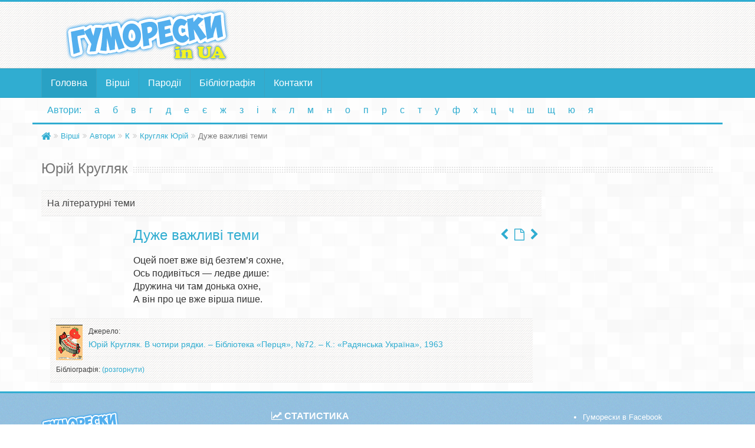

--- FILE ---
content_type: text/html; charset=UTF-8
request_url: https://gumoreski.in.ua/autors/kruglyak-yuriy/duzhe-vazhlivi-temi.html
body_size: 2507
content:
<!DOCTYPE html>
<html lang="ua-UA">
        <head>
        <meta charset="utf-8">
        <title>Дуже важливі теми - гумореска Юрія Кругляка на сайті Українські гуморески</title>
        <meta name="viewport" content="width=device-width, initial-scale=1.0">
                        <link rel="canonical" href="https://gumoreski.in.ua/autors/kruglyak-yuriy/duzhe-vazhlivi-temi.html" />
        <link rel="stylesheet" type="text/css" href="/assets/css/bootstrap335.min.css" media="screen, projection" />
<link rel="stylesheet" type="text/css" href="/assets/css/default/style.css" media="screen, projection" />
<link rel="stylesheet" type="text/css" href="/assets/css/default/blue.css" media="screen, projection" />
<link rel="stylesheet" type="text/css" href="/resources/css/font-awesome.min.css" media="screen, projection" />
        <!--[if lt IE 9]>
          <script src="https://oss.maxcdn.com/html5shiv/3.7.2/html5shiv.min.js"></script>
          <script src="https://oss.maxcdn.com/respond/1.4.2/respond.min.js"></script>
        <![endif]-->
    </head>
    <body>
        <header>
            <div class="container">
                <div class="row">
                    <div class="col-md-4 col-sm-4">
                        <!-- Logo and site link -->
                        <div class="logo">
                            <a class="brand center-block" href="/">
                                <img class="center-block" src="/assets/images/logo3.png" alt="Українські гуморески" title="Українські гуморески">
                            </a>
                        </div>
                    </div>
                    <div class="col-md-8"">

<ins class="adsbygoogle"
     style="display:block;width:100%;height:90px"
     data-ad-client="ca-pub-3977758262432195"
     data-ad-slot="7960962910"
     data-full-width-responsive="true"></ins>
<script async src="https://pagead2.googlesyndication.com/pagead/js/adsbygoogle.js"></script>
<script>
     (adsbygoogle = window.adsbygoogle || []).push({});
</script>

                    </div>
                </div>
            </div>
        </header>
        <div class="navbar" role="banner">
            <div class="container">
                <div class="navbar-header">
                    <button class="navbar-toggle" type="button" data-toggle="collapse" data-target=".bs-navbar-collapse">
                        <span class="sr-only">Toggle navigation</span>
                        <span class="icon-bar"></span>
                        <span class="icon-bar"></span>
                        <span class="icon-bar"></span>
                    </button>
                </div>
                <nav class="collapse navbar-collapse bs-navbar-collapse" role="navigation">
                    <!-- Navigation links starts here -->
                    <ul class="nav navbar-nav">
                        <li class="active"><a href="/">Головна</a></li>
                        <li><a href="/poems" title="Вірші">Вірші</a></li>	
                        <li><a href="/parody" title="Пародії">Пародії</a></li>	
                        <li><a href="/books" title="Бібліографія">Бібліографія</a></li>	
                        <li><a href="/contacts/" title="Контакти">Контакти</a></li>	
                </nav>
                
            </div>
        </div>
        <nav class="alfa-navbar">
            <div class="container">
                <ul class="nav nav-pills center-block">
                    <li><a href="/info/autors" title="Автори">Автори:</a></li>
                    <li><a href="/info/autors/a">а</a></li><li><a href="/info/autors/b">б</a></li>
                    <li><a href="/info/autors/v">в</a></li><li><a href="/info/autors/g">г</a></li>
                    <li><a href="/info/autors/d">д</a></li><li><a href="/info/autors/ae">е</a></li>
                    <li><a href="/info/autors/e">є</a></li><li><a href="/info/autors/zh">ж</a></li>
                    <li><a href="/info/autors/z">з</a></li>
                    <li><a href="/info/autors/i">і</a></li>
                    <li><a href="/info/autors/k">к</a></li>
                    <li><a href="/info/autors/l">л</a></li><li><a href="/info/autors/m">м</a></li>
                    <li><a href="/info/autors/n">н</a></li><li><a href="/info/autors/o">о</a></li>
                    <li><a href="/info/autors/p">п</a></li><li><a href="/info/autors/r">р</a></li>
                    <li><a href="/info/autors/s">с</a></li><li><a href="/info/autors/t">т</a></li>
                    <li><a href="/info/autors/u">у</a></li><li><a href="/info/autors/f">ф</a></li>
                    <li><a href="/info/autors/h">х</a></li><li><a href="/info/autors/c">ц</a></li>
                    <li><a href="/info/autors/ch">ч</a></li><li><a href="/info/autors/sh">ш</a></li>
                    <li><a href="/info/autors/shi">щ</a></li>
                    <li><a href="/info/autors/yu">ю</a></li><li><a href="/info/autors/ya">я</a></li>
                </ul>    
                                            </div>
            
        </nav>

        <div class="container">
            <div class="row">
                <div class="breadcrumbs border-top"><ul class="breadcrumb"><li><a href="/"><i class="fa fa-home home-icon fa-lg"></i></a></li><li><a href="/poems">Вірші</a></li><li><a href="/autors">Автори</a></li><li><a href="/autors/k">К</a></li><li><a href="/autors/kruglyak-yuriy">Кругляк Юрій</a></li><li class="active">Дуже важливі теми</li></ul></div>                <div class="col-md-12">
    <div class="page-title">
        <h2 class="title"><span>Юрій Кругляк</span></h2>
    </div>
</div>
<div class="col-md-9 verse-view">
    <div class="rubric">На літературні теми</div>    <ul class="prev-next list-unstyled list-inline"><li><a href="/autors/kruglyak-yuriy/dohidlivi-virshi.html" title="Дохідливі вірші"><i class="fa fa-chevron-left"></i></a></li><li><a href="/autors/kruglyak-yuriy" title="Кругляк Юрій. Перелік гуморесок"><i class="fa fa-file-o"></i></a></li><li><a href="/autors/kruglyak-yuriy/zhal.html" title="Жаль"><i class="fa fa-chevron-right"></i></a></li></ul>    <div class="col-md-8 col-sm-offset-2">
        <h1>Дуже важливі теми</h1>

<pre>
Оцей поет вже від безтем’я сохне,
Ось подивіться — ледве дише:
Дружина чи там донька охне,
А він про це вже вірша пише.
</pre>
    </div>
    <div class="col-md-12">
        <div class="source">
                <img src="/cache/books/c8/2.small.jpg?1656849690">
                <div class="source-text">
                    <div class="source-title">Джерело:</div>
                    <a href="/books/yuriy-kruglyak-v-chotiri-ryadki">Юрій Кругляк. В чотири рядки. – Бібліотека «Перця», №72. – К.: «Радянська Україна», 1963</a>
                </div>
                <div class="source-biblio">Бібліографія: <a role="button" data-toggle="collapse" href="#collapse" aria-expanded="false" aria-controls="collapse" class="bi-col">(розгорнути)</a><ul class="collapse" id="collapse"><li><a href="/books/yuriy-kruglyak-v-chotiri-ryadki">Юрій Кругляк. В чотири рядки. – Бібліотека «Перця», №72. – К.: «Радянська Україна», 1963</a></li><li><a href="/books/yuriy-kruglyak-gumor-ta-satira">Юрій Кругляк. Гумор та сатира. — К.: «Дніпро», 1985. — 134 с.</a></li><ul></div>
                <div class="clearfix"></div>
                </div>    </div>
</div>
            </div>
        </div>

        <footer>
            <div class="container">
                <div class="row">
                    <div class="col-lg-4 col-md-4 col-sm-4">
                        <div class="footer-logo">
                            <img src="/assets/images/logo3-1.png" alt="Гуморески" title="Гуморески">
                            <div>Гуморески in UA</div>
                        </div>
                    </div>
                    <div class="col-lg-5 col-md-5 col-sm-5">
                        <p class="title"><i class="fa fa-line-chart"></i> Статистика</p>
<ul class="list-unstyled">
<li>Авторів: <strong>210</strong></li>
<li>Гуморесок: <strong>5688</strong></li>
</ul>
                    </div>
                    <div class="col-lg-3 col-md-3 col-sm-3">
                        <div class="counter pull-left">
                        <ul>
                            <li><a href="https://www.facebook.com/gumoreski.in.ua/">Гуморески в Facebook</a></li>
<li><a href="https://www.youtube.com/channel/UCqSluJQX12Jj3pRZyFXmHXg">Гуморески в Youtube</a></li>
</ul>
                        </div>


                    </div>
                </div>
            </div>
        </footer>

        <script src="/resources/js/functions.js"></script>
<script src="/resources/js/jquery-3.1.1.min.js"></script>
<script src="/resources/js/bootstrap.min.js"></script>
<script>
$(function() {

            $("#collapse").on("shown.bs.collapse", function () {
                    $(".source-biblio a.bi-col").text("(згорнути)");
                }).on("hidden.bs.collapse", function () {
                    $(".source-biblio a.bi-col").text("(розгорнути)");
                });
});
</script>

    </body>
</html>


--- FILE ---
content_type: text/html; charset=utf-8
request_url: https://www.google.com/recaptcha/api2/aframe
body_size: 249
content:
<!DOCTYPE HTML><html><head><meta http-equiv="content-type" content="text/html; charset=UTF-8"></head><body><script nonce="Pb2mRxICWDWpmUA3yxguNA">/** Anti-fraud and anti-abuse applications only. See google.com/recaptcha */ try{var clients={'sodar':'https://pagead2.googlesyndication.com/pagead/sodar?'};window.addEventListener("message",function(a){try{if(a.source===window.parent){var b=JSON.parse(a.data);var c=clients[b['id']];if(c){var d=document.createElement('img');d.src=c+b['params']+'&rc='+(localStorage.getItem("rc::a")?sessionStorage.getItem("rc::b"):"");window.document.body.appendChild(d);sessionStorage.setItem("rc::e",parseInt(sessionStorage.getItem("rc::e")||0)+1);localStorage.setItem("rc::h",'1768984811653');}}}catch(b){}});window.parent.postMessage("_grecaptcha_ready", "*");}catch(b){}</script></body></html>